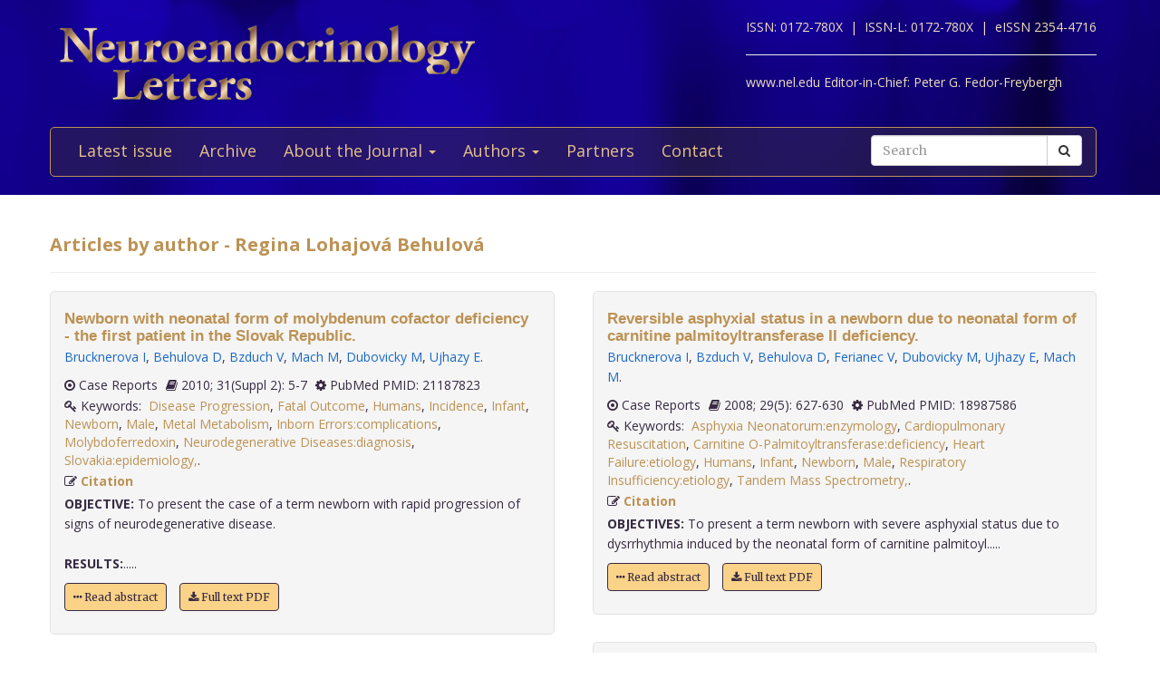

--- FILE ---
content_type: text/html; charset=utf-8
request_url: https://www.nel.edu/behulova-13780/
body_size: 4473
content:


<!DOCTYPE html>
<html xmlns="wf-opensans-n4-active wf-merriweather-n7-active wf-merriweather-n4-active wf-opensans-n7-active wf-active">
<head>
    <meta http-equiv="Content-Type" content="text/html; charset=utf-8" />
    <meta name="viewport" content="width=device-width, minimum-scale=1.0, maximum-scale=1.0">
    <meta name="Keywords" content="">
    <meta name="description" content="">
    <meta name="robots" content="index,follow">
    <meta name="Author" content="Altamira Softworks © 2006-2026">
    <title>Regina Lohajová Behulová - NeL.edu</title>
    <link rel="shortcut icon" href="https://www.nel.edu/www/default/templates/img/favicon.png">
    <link rel="stylesheet" href="https://www.nel.edu/www/default/templates/css/jquery.fancybox.css" type="text/css" media="screen, projection" />
<link rel="stylesheet" href="https://www.nel.edu/www/default/templates/css/slider.css" type="text/css" media="screen, projection" />
<link rel="stylesheet" href="https://www.nel.edu/www/default/templates/css/bootstrap.css" type="text/css" media="screen, projection" />
<link rel="stylesheet" href="https://maxcdn.bootstrapcdn.com/font-awesome/4.5.0/css/font-awesome.min.css" type="text/css" media="screen, projection" />
    <link href="https://www.nel.edu/www/default/templates/css/main.css?t=1631511222" rel="stylesheet" type="text/css" />
    <meta http-equiv="X-UA-Compatible" content="IE=EmulateIE10">
    <script src='https://www.google.com/recaptcha/api.js'></script>

    <script type="text/javascript">
        WebFontConfig = {
            google: {families: ['Open+Sans:400,700:latin,latin-ext', 'Merriweather:400,700:latin,latin-ext']}
        };
        (function ()
        {
            var wf = document.createElement('script');
            wf.src = ('https:' == document.location.protocol ? 'https' : 'http') +
              '://ajax.googleapis.com/ajax/libs/webfont/1/webfont.js';
            wf.type = 'text/javascript';
            wf.async = 'true';
            var s = document.getElementsByTagName('script')[0];
            s.parentNode.insertBefore(wf, s);
        })();
    </script>
</head>

<body>
<header>
    <div class="wrap">
        <div class="container">
            <div class="row">
                <div class="col-xs-12 clearfix">
                    <a href="https://www.nel.edu/"><img src="https://www.nel.edu//www/default/templates/img/logo-new.png" class="img-responsive logo pull-left" alt=""></a>
                    <div class="logo sub-text">
                        <span>ISSN: 0172-780X&nbsp;&nbsp;|&nbsp;</span>
                        <span>ISSN-L: 0172-780X&nbsp;&nbsp;|&nbsp;</span>
                        <span>eISSN 2354-4716</span>
                        <hr >
                        <span>www.nel.edu Editor-in-Chief:</span>
                        <span>Peter G. Fedor-Freybergh</span>
                    </div>
                </div>
                <div class="col-xs-12">
                    <nav class="navbar navbar-default" role="navigation">
                        <div class="navbar-header">
                            <button type="button" class="navbar-toggle collapsed" data-toggle="collapse" data-target="#bs-example-navbar-collapse-1">
                                <span class="sr-only">Toggle navigation</span>
                                <span class="icon-bar"></span>
                                <span class="icon-bar"></span>
                                <span class="icon-bar"></span>
                            </button>
                        </div>

                        <div class="collapse navbar-collapse" id="bs-example-navbar-collapse-1">
                            <ul class="nav navbar-nav" id="nav-menu">
	<li >
			<a href="/">Latest issue</a>
		</li>
	<li >
			<a href="https://www.nel.edu/journal/">Archive</a>
		</li>
	<li >
			<a href="#" class="dropdown-toggle" data-toggle="dropdown" role="button" aria-haspopup="true" aria-expanded="false">About the Journal <span class="caret"></span></a>
		<ul class="dropdown-menu">
					<li><a href="https://www.nel.edu/about-the-journal/about-the-journal/">About the Journal</a></li>
					<li><a href="https://www.nel.edu/about-the-journal/aim-and-scope/">Aim and Scope</a></li>
					<li><a href="https://www.nel.edu/about-the-journal/editorial-board/">Editorial Board</a></li>
					<li><a href="https://www.nel.edu/about-the-journal/subscription/">Subscription</a></li>
					<li><a href="https://www.nel.edu/about-the-journal/open-access-policy/">Open Access Policy</a></li>
				</ul>
		</li>
	<li >
			<a href="#" class="dropdown-toggle" data-toggle="dropdown" role="button" aria-haspopup="true" aria-expanded="false">Authors <span class="caret"></span></a>
		<ul class="dropdown-menu">
					<li><a href="https://www.nel.edu/authors/publishing-policy-ethics/">Publishing Policy & Ethics</a></li>
					<li><a href="https://www.nel.edu/authors/instruction-for-authors/">Instruction for Authors</a></li>
					<li><a href="https://www.nel.edu/authors/publication-fees/">Publication Fees</a></li>
					<li><a href="https://www.nel.edu/submit/">Manuscript submission</a></li>
				</ul>
		</li>
	<li >
			<a href="https://www.nel.edu/partners/">Partners</a>
		</li>
	<li >
			<a href="https://www.nel.edu/contact-form/">Contact</a>
		</li>
</ul>

                            <div class="navbar-right">
                                <a href="https://www.nel.edu//journal/search/" class="btn btn-default visible-sm" style="margin-top: 5px; margin-right: 5px;">
                                    <i class="fa fa-search"></i> Search
                                </a>
                                <div class="navbar-form pull-right hidden-sm search">
                                    <form method="get" accept-charset="utf-8" role="form" action="https://www.nel.edu/journal/search/">
                                        <div class="form-group text">
                                            <div class="input-group">
                                                <input type="text" name="q" class="form-control" placeholder="Search" id="q" value="">
                                                <span class="input-group-btn">
                                                    <button type="submit" class="btn btn-default">
                                                        <i class="fa fa-search"></i>
                                                    </button>
                                                </span>
                                            </div>
                                        </div>
                                    </form>
                                </div>
                            </div>
                        </div>
                    </nav>
                </div>
            </div>
        </div>
    </div>
</header>
<section>
    <div class="wrap-padding">
        <div class="container">


	



<div class="row">
    <div class="col-xs-12">
        <h1>Articles by author - Regina Lohajová Behulová</h1>
        <hr>
    </div>
</div>
<div class="row articles-section">
    <div class="col-xs-12">
        <div class="articles-section-listing">
            				<div class="articles-section-item author">
				    <article>
				        <h1><a href="https://www.nel.edu/newborn-with-neonatal-form-of-molybdenum-cofactor-deficiency-the-first-patient-in-the-slovak-republic-987">Newborn with neonatal form of molybdenum cofactor deficiency - the first patient in the Slovak Republic.</a></h1>
				        <div class="article-infobar">
						    <p class="authors">
					            <a href='https://www.nel.edu/brucknerova-5480' class='a-author'>Brucknerova I</a>, <a href='https://www.nel.edu/behulova-5481' class='a-author'>Behulova D</a>, <a href='https://www.nel.edu/bzduch-5482' class='a-author'>Bzduch V</a>, <a href='https://www.nel.edu/mach-5483' class='a-author'>Mach M</a>, <a href='https://www.nel.edu/dubovicky-5484' class='a-author'>Dubovicky M</a>, <a href='https://www.nel.edu/ujhazy-5485' class='a-author'>Ujhazy E</a>.       
					        			</p>
												<span>
													<i class="fa fa-dot-circle-o"></i> Case Reports												</span>
												<span>
													<i class='fa fa-book'></i> 2010;
													31(Suppl 2): 5-7												</span>
		                   	<span>
		                   		<i class='fa fa-cog'></i> PubMed PMID: 21187823		                   	</span>
												 													<span class="keywords">
														<i class='fa fa-key'></i>&nbsp;Keywords:&nbsp;
														<a href="https://www.nel.edu/journal/search/?keywords=Disease Progression">Disease Progression</a>, <a href="https://www.nel.edu/journal/search/?keywords=Fatal Outcome">Fatal Outcome</a>, <a href="https://www.nel.edu/journal/search/?keywords=Humans">Humans</a>, <a href="https://www.nel.edu/journal/search/?keywords=Incidence">Incidence</a>, <a href="https://www.nel.edu/journal/search/?keywords=Infant">Infant</a>, <a href="https://www.nel.edu/journal/search/?keywords=Newborn">Newborn</a>, <a href="https://www.nel.edu/journal/search/?keywords=Male">Male</a>, <a href="https://www.nel.edu/journal/search/?keywords=Metal Metabolism">Metal Metabolism</a>, <a href="https://www.nel.edu/journal/search/?keywords=Inborn Errors:complications">Inborn Errors:complications</a>, <a href="https://www.nel.edu/journal/search/?keywords=Molybdoferredoxin">Molybdoferredoxin</a>, <a href="https://www.nel.edu/journal/search/?keywords=Neurodegenerative Diseases:diagnosis">Neurodegenerative Diseases:diagnosis</a>, <a href="https://www.nel.edu/journal/search/?keywords=Slovakia:epidemiology,">Slovakia:epidemiology,</a>.														&nbsp;&nbsp;
													</span>
														                   	<span>
		                      	<i class='fa fa-pencil-square-o'></i> <a href="#" class="a-modal" data-toggle="modal" data-target="#newborn-with-neonatal-form-of-molybdenum-cofactor-deficiency-the-first-patient-in-the-slovak-republic-987"> Citation</a> 
		                    </span>
			        	</div>
				      
				        <p><b>OBJECTIVE:</b>&nbsp;To present the case of a term newborn with rapid progression of signs of neurodegenerative disease.<br /><br />
<b>RESULTS:</b>.....</p>
                        <p>
			            	<a href='https://www.nel.edu/newborn-with-neonatal-form-of-molybdenum-cofactor-deficiency-the-first-patient-in-the-slovak-republic-987' class="btn btn-orange"><i class="fa fa-ellipsis-h"></i> Read abstract</a>
			            				                  <a href="https://www.nel.edu/userfiles/articlesnew/NEL31S210C01.pdf" class="btn btn-orange" title=".pdf">
			                    <i class='fa fa-download'></i>&nbsp;Full text PDF
			                  </a>
										            </p>

				    </article>
				</div>
				<!-- Modal -->
				<div id="newborn-with-neonatal-form-of-molybdenum-cofactor-deficiency-the-first-patient-in-the-slovak-republic-987" class="modal fade" role="dialog">
				  <div class="modal-dialog">

				    <!-- Modal content-->
				    <div class="modal-content">
				      <div class="modal-header">
				        <button type="button" class="close" data-dismiss="modal">&times;</button>
				        <h4 class="modal-title">Citation</h4>
				      </div>
				      <div class="modal-body">
				        <p>
				        Brucknerova I, Behulova D, Bzduch V, Mach M, Dubovicky M, Ujhazy E.				          Newborn with neonatal form of molybdenum cofactor deficiency - the first patient in the Slovak Republic.&nbsp;
				          Neuro Endocrinol Lett.&nbsp;2010&nbsp;Jan;&nbsp;
				          31(Suppl 2):&nbsp;5-7				          
				                        
				                        
				        </p>
				      </div>
				      <div class="modal-footer">
				        <button type="button" class="btn btn-default" data-dismiss="modal">Close</button>
				      </div>
				    </div>

				  </div>
				</div>
            				<div class="articles-section-item author">
				    <article>
				        <h1><a href="https://www.nel.edu/conjugated-hyperbilirubinaemia-as-the-first-manifestation-of-mevalonic-aciduria-in-a-term-newborn-1208">Conjugated hyperbilirubinaemia as the first manifestation of mevalonic aciduria in a term newborn.</a></h1>
				        <div class="article-infobar">
						    <p class="authors">
					            <a href='https://www.nel.edu/brucknerova-6688' class='a-author'>Brucknerova I</a>, <a href='https://www.nel.edu/behulova-6689' class='a-author'>Behulova D</a>, <a href='https://www.nel.edu/sebova-6690' class='a-author'>Sebova C</a>, <a href='https://www.nel.edu/bzduch-6691' class='a-author'>Bzduch V</a>, <a href='https://www.nel.edu/mach-6692' class='a-author'>Mach M</a>, <a href='https://www.nel.edu/dubovicky-6693' class='a-author'>Dubovicky M</a>, <a href='https://www.nel.edu/ujhazy-6694' class='a-author'>Ujhazy E</a>.       
					        			</p>
												<span>
													<i class="fa fa-dot-circle-o"></i> Case Reports												</span>
												<span>
													<i class='fa fa-book'></i> 2009;
													30(Suppl 1): 29-31												</span>
		                   	<span>
		                   		<i class='fa fa-cog'></i> PubMed PMID: 20027140		                   	</span>
												 													<span class="keywords">
														<i class='fa fa-key'></i>&nbsp;Keywords:&nbsp;
														<a href="https://www.nel.edu/journal/search/?keywords=Diagnosis">Diagnosis</a>, <a href="https://www.nel.edu/journal/search/?keywords=Differential">Differential</a>, <a href="https://www.nel.edu/journal/search/?keywords=Humans">Humans</a>, <a href="https://www.nel.edu/journal/search/?keywords=Hyperbilirubinemia">Hyperbilirubinemia</a>, <a href="https://www.nel.edu/journal/search/?keywords=Neonatal:diagnosis">Neonatal:diagnosis</a>, <a href="https://www.nel.edu/journal/search/?keywords=Infant">Infant</a>, <a href="https://www.nel.edu/journal/search/?keywords=Newborn">Newborn</a>, <a href="https://www.nel.edu/journal/search/?keywords=Male">Male</a>, <a href="https://www.nel.edu/journal/search/?keywords=Mevalonate Kinase Deficiency:complications,">Mevalonate Kinase Deficiency:complications,</a>.														&nbsp;&nbsp;
													</span>
														                   	<span>
		                      	<i class='fa fa-pencil-square-o'></i> <a href="#" class="a-modal" data-toggle="modal" data-target="#conjugated-hyperbilirubinaemia-as-the-first-manifestation-of-mevalonic-aciduria-in-a-term-newborn-1208"> Citation</a> 
		                    </span>
			        	</div>
				      
				        <p><b>OBJECTIVES:</b>&nbsp;To present clinical and laboratory findings in the case of a term newborn with conjugated hyperbilirubinaemia and to stress th.....</p>
                        <p>
			            	<a href='https://www.nel.edu/conjugated-hyperbilirubinaemia-as-the-first-manifestation-of-mevalonic-aciduria-in-a-term-newborn-1208' class="btn btn-orange"><i class="fa fa-ellipsis-h"></i> Read abstract</a>
			            				                  <a href="https://www.nel.edu/userfiles/articlesnew/NEL300709A03.pdf" class="btn btn-orange" title=".pdf">
			                    <i class='fa fa-download'></i>&nbsp;Full text PDF
			                  </a>
										            </p>

				    </article>
				</div>
				<!-- Modal -->
				<div id="conjugated-hyperbilirubinaemia-as-the-first-manifestation-of-mevalonic-aciduria-in-a-term-newborn-1208" class="modal fade" role="dialog">
				  <div class="modal-dialog">

				    <!-- Modal content-->
				    <div class="modal-content">
				      <div class="modal-header">
				        <button type="button" class="close" data-dismiss="modal">&times;</button>
				        <h4 class="modal-title">Citation</h4>
				      </div>
				      <div class="modal-body">
				        <p>
				        Brucknerova I, Behulova D, Sebova C, Bzduch V, Mach M, Dubovicky M, Ujhazy E.				          Conjugated hyperbilirubinaemia as the first manifestation of mevalonic aciduria in a term newborn.&nbsp;
				          Neuro Endocrinol Lett.&nbsp;2009&nbsp;Jan;&nbsp;
				          30(Suppl 1):&nbsp;29-31				          
				                        
				                        
				        </p>
				      </div>
				      <div class="modal-footer">
				        <button type="button" class="btn btn-default" data-dismiss="modal">Close</button>
				      </div>
				    </div>

				  </div>
				</div>
            				<div class="articles-section-item author">
				    <article>
				        <h1><a href="https://www.nel.edu/reversible-asphyxial-status-in-a-newborn-due-to-neonatal-form-of-carnitine-palmitoyltransferase-ii-deficiency-1352">Reversible asphyxial status in a newborn due to neonatal form of carnitine palmitoyltransferase II deficiency.</a></h1>
				        <div class="article-infobar">
						    <p class="authors">
					            <a href='https://www.nel.edu/brucknerova-7357' class='a-author'>Brucknerova I</a>, <a href='https://www.nel.edu/bzduch-7358' class='a-author'>Bzduch V</a>, <a href='https://www.nel.edu/behulova-7359' class='a-author'>Behulova D</a>, <a href='https://www.nel.edu/ferianec-7360' class='a-author'>Ferianec V</a>, <a href='https://www.nel.edu/dubovicky-7361' class='a-author'>Dubovicky M</a>, <a href='https://www.nel.edu/ujhazy-7362' class='a-author'>Ujhazy E</a>, <a href='https://www.nel.edu/mach-7363' class='a-author'>Mach M</a>.       
					        			</p>
												<span>
													<i class="fa fa-dot-circle-o"></i> Case Reports												</span>
												<span>
													<i class='fa fa-book'></i> 2008;
													29(5): 627-630												</span>
		                   	<span>
		                   		<i class='fa fa-cog'></i> PubMed PMID: 18987586		                   	</span>
												 													<span class="keywords">
														<i class='fa fa-key'></i>&nbsp;Keywords:&nbsp;
														<a href="https://www.nel.edu/journal/search/?keywords=Asphyxia Neonatorum:enzymology">Asphyxia Neonatorum:enzymology</a>, <a href="https://www.nel.edu/journal/search/?keywords=Cardiopulmonary Resuscitation">Cardiopulmonary Resuscitation</a>, <a href="https://www.nel.edu/journal/search/?keywords=Carnitine O-Palmitoyltransferase:deficiency">Carnitine O-Palmitoyltransferase:deficiency</a>, <a href="https://www.nel.edu/journal/search/?keywords=Heart Failure:etiology">Heart Failure:etiology</a>, <a href="https://www.nel.edu/journal/search/?keywords=Humans">Humans</a>, <a href="https://www.nel.edu/journal/search/?keywords=Infant">Infant</a>, <a href="https://www.nel.edu/journal/search/?keywords=Newborn">Newborn</a>, <a href="https://www.nel.edu/journal/search/?keywords=Male">Male</a>, <a href="https://www.nel.edu/journal/search/?keywords=Respiratory Insufficiency:etiology">Respiratory Insufficiency:etiology</a>, <a href="https://www.nel.edu/journal/search/?keywords=Tandem Mass Spectrometry,">Tandem Mass Spectrometry,</a>.														&nbsp;&nbsp;
													</span>
														                   	<span>
		                      	<i class='fa fa-pencil-square-o'></i> <a href="#" class="a-modal" data-toggle="modal" data-target="#reversible-asphyxial-status-in-a-newborn-due-to-neonatal-form-of-carnitine-palmitoyltransferase-ii-deficiency-1352"> Citation</a> 
		                    </span>
			        	</div>
				      
				        <p><b>OBJECTIVES:</b>&nbsp;To present a term newborn with severe asphyxial status due to dysrrhythmia induced by the neonatal form of carnitine palmitoyl.....</p>
                        <p>
			            	<a href='https://www.nel.edu/reversible-asphyxial-status-in-a-newborn-due-to-neonatal-form-of-carnitine-palmitoyltransferase-ii-deficiency-1352' class="btn btn-orange"><i class="fa fa-ellipsis-h"></i> Read abstract</a>
			            				                  <a href="https://www.nel.edu/userfiles/articlesnew/NEL290508A16.pdf" class="btn btn-orange" title=".pdf">
			                    <i class='fa fa-download'></i>&nbsp;Full text PDF
			                  </a>
										            </p>

				    </article>
				</div>
				<!-- Modal -->
				<div id="reversible-asphyxial-status-in-a-newborn-due-to-neonatal-form-of-carnitine-palmitoyltransferase-ii-deficiency-1352" class="modal fade" role="dialog">
				  <div class="modal-dialog">

				    <!-- Modal content-->
				    <div class="modal-content">
				      <div class="modal-header">
				        <button type="button" class="close" data-dismiss="modal">&times;</button>
				        <h4 class="modal-title">Citation</h4>
				      </div>
				      <div class="modal-body">
				        <p>
				        Brucknerova I, Bzduch V, Behulova D, Ferianec V, Dubovicky M, Ujhazy E, Mach M.				          Reversible asphyxial status in a newborn due to neonatal form of carnitine palmitoyltransferase II deficiency.&nbsp;
				          Neuro Endocrinol Lett.&nbsp;2008&nbsp;Oct;&nbsp;
				          29(5):&nbsp;627-630				          
				                        
				                        
				        </p>
				      </div>
				      <div class="modal-footer">
				        <button type="button" class="btn btn-default" data-dismiss="modal">Close</button>
				      </div>
				    </div>

				  </div>
				</div>
            				<div class="articles-section-item author">
				    <article>
				        <h1><a href="https://www.nel.edu/molecular-biomarkers-in-the-diagnostic-of-patients-with-colorectal-cancer-2697">Molecular biomarkers in the diagnostic of patients with colorectal cancer.</a></h1>
				        <div class="article-infobar">
						    <p class="authors">
					            <a href='https://www.nel.edu/fabisikova-13779' class='a-author'>Fabišíková K</a>, <a href='https://www.nel.edu/behulova-13780' class='a-author'>Behulová R</a>, <a href='https://www.nel.edu/repiska-13781' class='a-author'>Repiska V</a>.       
					        			</p>
												<span>
													<i class="fa fa-dot-circle-o"></i> Journal Article												</span>
												<span>
													<i class='fa fa-book'></i> 2019;
													40(5): 215-221												</span>
		                   	<span>
		                   		<i class='fa fa-cog'></i> PubMed PMID: 32112545		                   	</span>
												 		                   	<span>
		                      	<i class='fa fa-pencil-square-o'></i> <a href="#" class="a-modal" data-toggle="modal" data-target="#molecular-biomarkers-in-the-diagnostic-of-patients-with-colorectal-cancer-2697"> Citation</a> 
		                    </span>
			        	</div>
				      
				        <p><b>:</b>&nbsp;Colorectal cancer (CRC) is currently a well-known and studied issue in experimental research. Worldwide it is the third most common canc.....</p>
                        <p>
			            	<a href='https://www.nel.edu/molecular-biomarkers-in-the-diagnostic-of-patients-with-colorectal-cancer-2697' class="btn btn-orange"><i class="fa fa-ellipsis-h"></i> Read abstract</a>
			            				                  <a href="https://www.nel.edu/userfiles/articlesnew/1586542721_40_5_fabisikova_215-pdf.pdf" class="btn btn-orange" title=".pdf">
			                    <i class='fa fa-download'></i>&nbsp;Full text PDF
			                  </a>
										            </p>

				    </article>
				</div>
				<!-- Modal -->
				<div id="molecular-biomarkers-in-the-diagnostic-of-patients-with-colorectal-cancer-2697" class="modal fade" role="dialog">
				  <div class="modal-dialog">

				    <!-- Modal content-->
				    <div class="modal-content">
				      <div class="modal-header">
				        <button type="button" class="close" data-dismiss="modal">&times;</button>
				        <h4 class="modal-title">Citation</h4>
				      </div>
				      <div class="modal-body">
				        <p>
				        Fabišíková K, Behulová R, Repiska V.				          Molecular biomarkers in the diagnostic of patients with colorectal cancer.&nbsp;
				          Neuro Endocrinol Lett.&nbsp;2019&nbsp;Dec;&nbsp;
				          40(5):&nbsp;215-221				          
				                        
				                        
				        </p>
				      </div>
				      <div class="modal-footer">
				        <button type="button" class="btn btn-default" data-dismiss="modal">Close</button>
				      </div>
				    </div>

				  </div>
				</div>
                    </div>
    </div>
</div>
        </div>
    </div>
</section>
<footer>
    <div class="wrap-checkered" id="footer">
        <div class="wrap-blue">
            <div class="container">
                <div class="row">
                    <div class="col-xs-12">

                    </div>
                </div>
            </div>
        </div>
        <div class="wrap-padding">
            <div class="container">
                <div class="row">
                    <div class="col-md-8">
                        <h1>Neuroendocrinology Letters</h1>
                        <p>
                            &copy; 2026 All rights reserved.<br>
                            ISSN 0172-780X<br>
                        </p>
                    </div>
                    <div class="col-md-4">
                        <a href="https://www.nel.edu/"><img src="https://www.nel.edu//www/default/templates/img/logo-new.png" class="img-responsive logo pull-left" alt=""></a>
                    </div>
                </div>
            </div>
        </div>
    </div>
</footer>
<script type="text/javascript" src="https://www.nel.edu/www/default/templates/js/jquery-2.1.3.min.js"></script>
<script type="text/javascript" src="https://www.nel.edu/www/default/templates/js/jquery.fancybox.pack.js"></script>
<script type="text/javascript" src="https://www.nel.edu/www/default/templates/js/slider.js"></script>
<script type="text/javascript" src="https://www.nel.edu/www/default/templates/js/scripts.js"></script>
<script type="text/javascript" src="http://pagead2.googlesyndication.com/pagead/osd.js"></script>
<script type="text/javascript" src="http://ajax.googleapis.com/ajax/libs/webfont/1/webfont.js"></script>
<script type="text/javascript" src="https://www.nel.edu/www/default/templates/js/vendor-min.js"></script>
</body>
</html>
